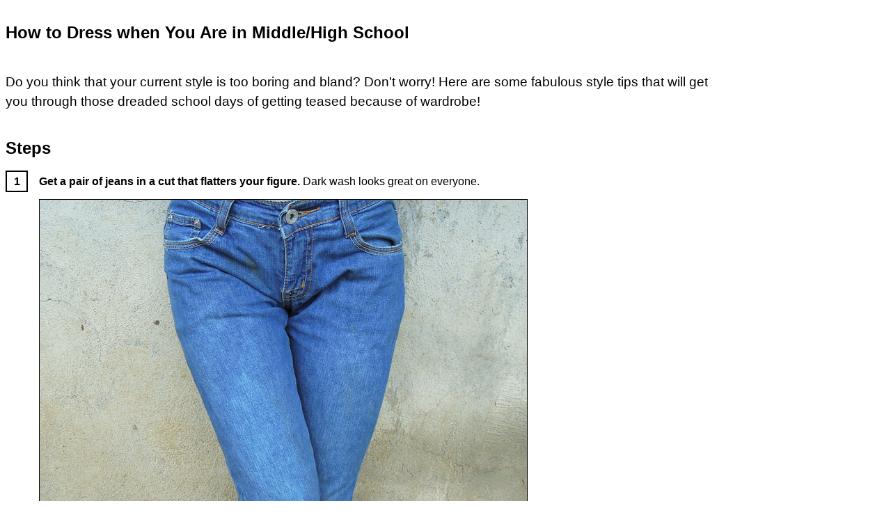

--- FILE ---
content_type: text/html
request_url: http://howtodresslike.com/Dress_when_You_Are_in_Middle_High_School.html
body_size: 1041
content:
<html>
  <head>
    <title>How to Dress when You Are in Middle/High School</title>
    <link rel='stylesheet' type='text/css' href='htdl.css'>
  </head>
  <body>
    <h1>How to Dress when You Are in Middle/High School</h1>

    <div id="howto">
    <p>Do you think that your current style is too boring and bland? Don't worry! Here are some fabulous style tips that will get you through those dreaded school days of getting teased because of wardrobe!</p>
<h2>Steps</h2>
<ol>
  <li>
<b>Get a pair of jeans in a cut that flatters your figure.</b>  Dark wash looks great on everyone.<img src="img/8219fe3f5954c8c0bba69b07962fadf581ea04b8.jpg" alt="Dress%20when%20You%20Are%20in%20Middle_High%20School%20Step%201.jpg">
</li>
  <li>
<b>Try skirts in solid colors like dark brown, black, and gray.</b>   Just above your knees is best.  You might also like one of these solid colors with some accents like beads along the bottom.<img src="img/d5bebf6e28da2a77081ec41d2cd70c72f016b905.jpg" alt="Dress%20when%20You%20Are%20in%20Middle_High%20School%20Step%202.jpg">
</li>
  <li>
<b>For pants in general, buy pants in neutral colors.</b>   Other than jeans, try cargoes and corduroy.<img src="img/2989330cc13795a088fc80d7fd07a4d4319ed8e7.jpg" alt="Dress%20when%20You%20Are%20in%20Middle_High%20School%20Step%203.jpg">
</li>
  <li>
<b>When buying tops, make sure they are not too tight, but don't go for baggy shirts, unless that is the style of the top.</b>   Get tops in pink, blue, orange,and green (light or dark).  Try an open patterned blouse with a pastel tank underneath.<img src="img/46b9cad2aad396cfa9656649d2239903feb5483f.jpg" alt="Dress%20when%20You%20Are%20in%20Middle_High%20School%20Step%204.jpg">
</li>
</ol>
<h2>Tips</h2>
<ul>
  <li>If you have light hair, wear darker shirts.  If you have dark hair, wear lighter shirts.</li>
</ul>
<h2 class="warning">Warnings</h2>
<ul>
  <li>Do not change who you are!</li>
</ul>

    </div>

    <div class="source">
      <a href="http://wikihow.com/Dress when You Are in Middle/High School" target="_blank">&mdash; View on wikiHow.</a>
    </div>
  </body>
</html>

